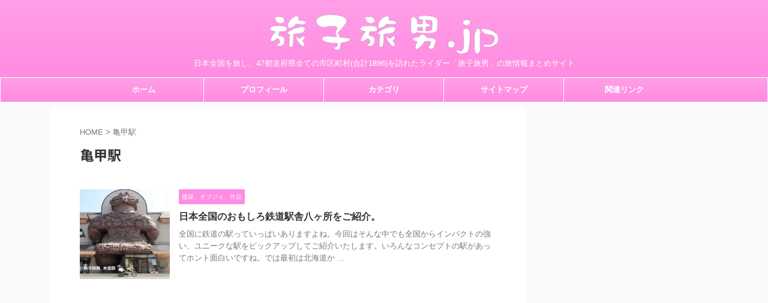

--- FILE ---
content_type: text/html; charset=UTF-8
request_url: https://tabikotabio.jp/tag/%E4%BA%80%E7%94%B2%E9%A7%85/
body_size: 13703
content:
<!DOCTYPE html>
<!--[if lt IE 7]>
<html class="ie6" lang="ja"> <![endif]-->
<!--[if IE 7]>
<html class="i7" lang="ja"> <![endif]-->
<!--[if IE 8]>
<html class="ie" lang="ja"> <![endif]-->
<!--[if gt IE 8]><!-->
<html lang="ja" class="s-navi-search-overlay ">
	<!--<![endif]-->
	<head prefix="og: http://ogp.me/ns# fb: http://ogp.me/ns/fb# article: http://ogp.me/ns/article#">
		
	<!-- Global site tag (gtag.js) - Google Analytics -->
	<script async src="https://www.googletagmanager.com/gtag/js?id=UA-174937353-1"></script>
	<script>
	  window.dataLayer = window.dataLayer || [];
	  function gtag(){dataLayer.push(arguments);}
	  gtag('js', new Date());

	  gtag('config', 'UA-174937353-1');
	</script>
			<meta charset="UTF-8" >
		<meta name="viewport" content="width=device-width,initial-scale=1.0,user-scalable=no,viewport-fit=cover">
		<meta name="format-detection" content="telephone=no" >
		<meta name="referrer" content="no-referrer-when-downgrade"/>

					<meta name="robots" content="noindex,follow">
		
		<link rel="alternate" type="application/rss+xml" title="旅子旅男.jp RSS Feed" href="https://tabikotabio.jp/feed/" />
		<link rel="pingback" href="https://tabikotabio.jp/xmlrpc.php" >
		<!--[if lt IE 9]>
		<script src="https://tabikotabio.jp/wp-content/themes/affinger/js/html5shiv.js"></script>
		<![endif]-->
				<meta name='robots' content='max-image-preview:large' />
<title>亀甲駅 - 旅子旅男.jp</title>
<link rel='dns-prefetch' href='//ajax.googleapis.com' />
<style id='wp-img-auto-sizes-contain-inline-css' type='text/css'>
img:is([sizes=auto i],[sizes^="auto," i]){contain-intrinsic-size:3000px 1500px}
/*# sourceURL=wp-img-auto-sizes-contain-inline-css */
</style>
<style id='wp-emoji-styles-inline-css' type='text/css'>

	img.wp-smiley, img.emoji {
		display: inline !important;
		border: none !important;
		box-shadow: none !important;
		height: 1em !important;
		width: 1em !important;
		margin: 0 0.07em !important;
		vertical-align: -0.1em !important;
		background: none !important;
		padding: 0 !important;
	}
/*# sourceURL=wp-emoji-styles-inline-css */
</style>
<style id='wp-block-library-inline-css' type='text/css'>
:root{--wp-block-synced-color:#7a00df;--wp-block-synced-color--rgb:122,0,223;--wp-bound-block-color:var(--wp-block-synced-color);--wp-editor-canvas-background:#ddd;--wp-admin-theme-color:#007cba;--wp-admin-theme-color--rgb:0,124,186;--wp-admin-theme-color-darker-10:#006ba1;--wp-admin-theme-color-darker-10--rgb:0,107,160.5;--wp-admin-theme-color-darker-20:#005a87;--wp-admin-theme-color-darker-20--rgb:0,90,135;--wp-admin-border-width-focus:2px}@media (min-resolution:192dpi){:root{--wp-admin-border-width-focus:1.5px}}.wp-element-button{cursor:pointer}:root .has-very-light-gray-background-color{background-color:#eee}:root .has-very-dark-gray-background-color{background-color:#313131}:root .has-very-light-gray-color{color:#eee}:root .has-very-dark-gray-color{color:#313131}:root .has-vivid-green-cyan-to-vivid-cyan-blue-gradient-background{background:linear-gradient(135deg,#00d084,#0693e3)}:root .has-purple-crush-gradient-background{background:linear-gradient(135deg,#34e2e4,#4721fb 50%,#ab1dfe)}:root .has-hazy-dawn-gradient-background{background:linear-gradient(135deg,#faaca8,#dad0ec)}:root .has-subdued-olive-gradient-background{background:linear-gradient(135deg,#fafae1,#67a671)}:root .has-atomic-cream-gradient-background{background:linear-gradient(135deg,#fdd79a,#004a59)}:root .has-nightshade-gradient-background{background:linear-gradient(135deg,#330968,#31cdcf)}:root .has-midnight-gradient-background{background:linear-gradient(135deg,#020381,#2874fc)}:root{--wp--preset--font-size--normal:16px;--wp--preset--font-size--huge:42px}.has-regular-font-size{font-size:1em}.has-larger-font-size{font-size:2.625em}.has-normal-font-size{font-size:var(--wp--preset--font-size--normal)}.has-huge-font-size{font-size:var(--wp--preset--font-size--huge)}.has-text-align-center{text-align:center}.has-text-align-left{text-align:left}.has-text-align-right{text-align:right}.has-fit-text{white-space:nowrap!important}#end-resizable-editor-section{display:none}.aligncenter{clear:both}.items-justified-left{justify-content:flex-start}.items-justified-center{justify-content:center}.items-justified-right{justify-content:flex-end}.items-justified-space-between{justify-content:space-between}.screen-reader-text{border:0;clip-path:inset(50%);height:1px;margin:-1px;overflow:hidden;padding:0;position:absolute;width:1px;word-wrap:normal!important}.screen-reader-text:focus{background-color:#ddd;clip-path:none;color:#444;display:block;font-size:1em;height:auto;left:5px;line-height:normal;padding:15px 23px 14px;text-decoration:none;top:5px;width:auto;z-index:100000}html :where(.has-border-color){border-style:solid}html :where([style*=border-top-color]){border-top-style:solid}html :where([style*=border-right-color]){border-right-style:solid}html :where([style*=border-bottom-color]){border-bottom-style:solid}html :where([style*=border-left-color]){border-left-style:solid}html :where([style*=border-width]){border-style:solid}html :where([style*=border-top-width]){border-top-style:solid}html :where([style*=border-right-width]){border-right-style:solid}html :where([style*=border-bottom-width]){border-bottom-style:solid}html :where([style*=border-left-width]){border-left-style:solid}html :where(img[class*=wp-image-]){height:auto;max-width:100%}:where(figure){margin:0 0 1em}html :where(.is-position-sticky){--wp-admin--admin-bar--position-offset:var(--wp-admin--admin-bar--height,0px)}@media screen and (max-width:600px){html :where(.is-position-sticky){--wp-admin--admin-bar--position-offset:0px}}

/*# sourceURL=wp-block-library-inline-css */
</style><style id='global-styles-inline-css' type='text/css'>
:root{--wp--preset--aspect-ratio--square: 1;--wp--preset--aspect-ratio--4-3: 4/3;--wp--preset--aspect-ratio--3-4: 3/4;--wp--preset--aspect-ratio--3-2: 3/2;--wp--preset--aspect-ratio--2-3: 2/3;--wp--preset--aspect-ratio--16-9: 16/9;--wp--preset--aspect-ratio--9-16: 9/16;--wp--preset--color--black: #000000;--wp--preset--color--cyan-bluish-gray: #abb8c3;--wp--preset--color--white: #ffffff;--wp--preset--color--pale-pink: #f78da7;--wp--preset--color--vivid-red: #cf2e2e;--wp--preset--color--luminous-vivid-orange: #ff6900;--wp--preset--color--luminous-vivid-amber: #fcb900;--wp--preset--color--light-green-cyan: #eefaff;--wp--preset--color--vivid-green-cyan: #00d084;--wp--preset--color--pale-cyan-blue: #8ed1fc;--wp--preset--color--vivid-cyan-blue: #0693e3;--wp--preset--color--vivid-purple: #9b51e0;--wp--preset--color--soft-red: #e92f3d;--wp--preset--color--light-grayish-red: #fdf0f2;--wp--preset--color--vivid-yellow: #ffc107;--wp--preset--color--very-pale-yellow: #fffde7;--wp--preset--color--very-light-gray: #fafafa;--wp--preset--color--very-dark-gray: #313131;--wp--preset--color--original-color-a: #43a047;--wp--preset--color--original-color-b: #795548;--wp--preset--color--original-color-c: #ec407a;--wp--preset--color--original-color-d: #9e9d24;--wp--preset--gradient--vivid-cyan-blue-to-vivid-purple: linear-gradient(135deg,rgb(6,147,227) 0%,rgb(155,81,224) 100%);--wp--preset--gradient--light-green-cyan-to-vivid-green-cyan: linear-gradient(135deg,rgb(122,220,180) 0%,rgb(0,208,130) 100%);--wp--preset--gradient--luminous-vivid-amber-to-luminous-vivid-orange: linear-gradient(135deg,rgb(252,185,0) 0%,rgb(255,105,0) 100%);--wp--preset--gradient--luminous-vivid-orange-to-vivid-red: linear-gradient(135deg,rgb(255,105,0) 0%,rgb(207,46,46) 100%);--wp--preset--gradient--very-light-gray-to-cyan-bluish-gray: linear-gradient(135deg,rgb(238,238,238) 0%,rgb(169,184,195) 100%);--wp--preset--gradient--cool-to-warm-spectrum: linear-gradient(135deg,rgb(74,234,220) 0%,rgb(151,120,209) 20%,rgb(207,42,186) 40%,rgb(238,44,130) 60%,rgb(251,105,98) 80%,rgb(254,248,76) 100%);--wp--preset--gradient--blush-light-purple: linear-gradient(135deg,rgb(255,206,236) 0%,rgb(152,150,240) 100%);--wp--preset--gradient--blush-bordeaux: linear-gradient(135deg,rgb(254,205,165) 0%,rgb(254,45,45) 50%,rgb(107,0,62) 100%);--wp--preset--gradient--luminous-dusk: linear-gradient(135deg,rgb(255,203,112) 0%,rgb(199,81,192) 50%,rgb(65,88,208) 100%);--wp--preset--gradient--pale-ocean: linear-gradient(135deg,rgb(255,245,203) 0%,rgb(182,227,212) 50%,rgb(51,167,181) 100%);--wp--preset--gradient--electric-grass: linear-gradient(135deg,rgb(202,248,128) 0%,rgb(113,206,126) 100%);--wp--preset--gradient--midnight: linear-gradient(135deg,rgb(2,3,129) 0%,rgb(40,116,252) 100%);--wp--preset--font-size--small: .8em;--wp--preset--font-size--medium: 20px;--wp--preset--font-size--large: 1.5em;--wp--preset--font-size--x-large: 42px;--wp--preset--font-size--st-regular: 1em;--wp--preset--font-size--huge: 3em;--wp--preset--spacing--20: 0.44rem;--wp--preset--spacing--30: 0.67rem;--wp--preset--spacing--40: 1rem;--wp--preset--spacing--50: 1.5rem;--wp--preset--spacing--60: 2.25rem;--wp--preset--spacing--70: 3.38rem;--wp--preset--spacing--80: 5.06rem;--wp--preset--shadow--natural: 6px 6px 9px rgba(0, 0, 0, 0.2);--wp--preset--shadow--deep: 12px 12px 50px rgba(0, 0, 0, 0.4);--wp--preset--shadow--sharp: 6px 6px 0px rgba(0, 0, 0, 0.2);--wp--preset--shadow--outlined: 6px 6px 0px -3px rgb(255, 255, 255), 6px 6px rgb(0, 0, 0);--wp--preset--shadow--crisp: 6px 6px 0px rgb(0, 0, 0);}:where(.is-layout-flex){gap: 0.5em;}:where(.is-layout-grid){gap: 0.5em;}body .is-layout-flex{display: flex;}.is-layout-flex{flex-wrap: wrap;align-items: center;}.is-layout-flex > :is(*, div){margin: 0;}body .is-layout-grid{display: grid;}.is-layout-grid > :is(*, div){margin: 0;}:where(.wp-block-columns.is-layout-flex){gap: 2em;}:where(.wp-block-columns.is-layout-grid){gap: 2em;}:where(.wp-block-post-template.is-layout-flex){gap: 1.25em;}:where(.wp-block-post-template.is-layout-grid){gap: 1.25em;}.has-black-color{color: var(--wp--preset--color--black) !important;}.has-cyan-bluish-gray-color{color: var(--wp--preset--color--cyan-bluish-gray) !important;}.has-white-color{color: var(--wp--preset--color--white) !important;}.has-pale-pink-color{color: var(--wp--preset--color--pale-pink) !important;}.has-vivid-red-color{color: var(--wp--preset--color--vivid-red) !important;}.has-luminous-vivid-orange-color{color: var(--wp--preset--color--luminous-vivid-orange) !important;}.has-luminous-vivid-amber-color{color: var(--wp--preset--color--luminous-vivid-amber) !important;}.has-light-green-cyan-color{color: var(--wp--preset--color--light-green-cyan) !important;}.has-vivid-green-cyan-color{color: var(--wp--preset--color--vivid-green-cyan) !important;}.has-pale-cyan-blue-color{color: var(--wp--preset--color--pale-cyan-blue) !important;}.has-vivid-cyan-blue-color{color: var(--wp--preset--color--vivid-cyan-blue) !important;}.has-vivid-purple-color{color: var(--wp--preset--color--vivid-purple) !important;}.has-black-background-color{background-color: var(--wp--preset--color--black) !important;}.has-cyan-bluish-gray-background-color{background-color: var(--wp--preset--color--cyan-bluish-gray) !important;}.has-white-background-color{background-color: var(--wp--preset--color--white) !important;}.has-pale-pink-background-color{background-color: var(--wp--preset--color--pale-pink) !important;}.has-vivid-red-background-color{background-color: var(--wp--preset--color--vivid-red) !important;}.has-luminous-vivid-orange-background-color{background-color: var(--wp--preset--color--luminous-vivid-orange) !important;}.has-luminous-vivid-amber-background-color{background-color: var(--wp--preset--color--luminous-vivid-amber) !important;}.has-light-green-cyan-background-color{background-color: var(--wp--preset--color--light-green-cyan) !important;}.has-vivid-green-cyan-background-color{background-color: var(--wp--preset--color--vivid-green-cyan) !important;}.has-pale-cyan-blue-background-color{background-color: var(--wp--preset--color--pale-cyan-blue) !important;}.has-vivid-cyan-blue-background-color{background-color: var(--wp--preset--color--vivid-cyan-blue) !important;}.has-vivid-purple-background-color{background-color: var(--wp--preset--color--vivid-purple) !important;}.has-black-border-color{border-color: var(--wp--preset--color--black) !important;}.has-cyan-bluish-gray-border-color{border-color: var(--wp--preset--color--cyan-bluish-gray) !important;}.has-white-border-color{border-color: var(--wp--preset--color--white) !important;}.has-pale-pink-border-color{border-color: var(--wp--preset--color--pale-pink) !important;}.has-vivid-red-border-color{border-color: var(--wp--preset--color--vivid-red) !important;}.has-luminous-vivid-orange-border-color{border-color: var(--wp--preset--color--luminous-vivid-orange) !important;}.has-luminous-vivid-amber-border-color{border-color: var(--wp--preset--color--luminous-vivid-amber) !important;}.has-light-green-cyan-border-color{border-color: var(--wp--preset--color--light-green-cyan) !important;}.has-vivid-green-cyan-border-color{border-color: var(--wp--preset--color--vivid-green-cyan) !important;}.has-pale-cyan-blue-border-color{border-color: var(--wp--preset--color--pale-cyan-blue) !important;}.has-vivid-cyan-blue-border-color{border-color: var(--wp--preset--color--vivid-cyan-blue) !important;}.has-vivid-purple-border-color{border-color: var(--wp--preset--color--vivid-purple) !important;}.has-vivid-cyan-blue-to-vivid-purple-gradient-background{background: var(--wp--preset--gradient--vivid-cyan-blue-to-vivid-purple) !important;}.has-light-green-cyan-to-vivid-green-cyan-gradient-background{background: var(--wp--preset--gradient--light-green-cyan-to-vivid-green-cyan) !important;}.has-luminous-vivid-amber-to-luminous-vivid-orange-gradient-background{background: var(--wp--preset--gradient--luminous-vivid-amber-to-luminous-vivid-orange) !important;}.has-luminous-vivid-orange-to-vivid-red-gradient-background{background: var(--wp--preset--gradient--luminous-vivid-orange-to-vivid-red) !important;}.has-very-light-gray-to-cyan-bluish-gray-gradient-background{background: var(--wp--preset--gradient--very-light-gray-to-cyan-bluish-gray) !important;}.has-cool-to-warm-spectrum-gradient-background{background: var(--wp--preset--gradient--cool-to-warm-spectrum) !important;}.has-blush-light-purple-gradient-background{background: var(--wp--preset--gradient--blush-light-purple) !important;}.has-blush-bordeaux-gradient-background{background: var(--wp--preset--gradient--blush-bordeaux) !important;}.has-luminous-dusk-gradient-background{background: var(--wp--preset--gradient--luminous-dusk) !important;}.has-pale-ocean-gradient-background{background: var(--wp--preset--gradient--pale-ocean) !important;}.has-electric-grass-gradient-background{background: var(--wp--preset--gradient--electric-grass) !important;}.has-midnight-gradient-background{background: var(--wp--preset--gradient--midnight) !important;}.has-small-font-size{font-size: var(--wp--preset--font-size--small) !important;}.has-medium-font-size{font-size: var(--wp--preset--font-size--medium) !important;}.has-large-font-size{font-size: var(--wp--preset--font-size--large) !important;}.has-x-large-font-size{font-size: var(--wp--preset--font-size--x-large) !important;}
/*# sourceURL=global-styles-inline-css */
</style>

<style id='classic-theme-styles-inline-css' type='text/css'>
/*! This file is auto-generated */
.wp-block-button__link{color:#fff;background-color:#32373c;border-radius:9999px;box-shadow:none;text-decoration:none;padding:calc(.667em + 2px) calc(1.333em + 2px);font-size:1.125em}.wp-block-file__button{background:#32373c;color:#fff;text-decoration:none}
/*# sourceURL=/wp-includes/css/classic-themes.min.css */
</style>
<link rel='stylesheet' id='ez-toc-css' href='https://tabikotabio.jp/wp-content/plugins/easy-table-of-contents/assets/css/screen.min.css?ver=2.0.80' type='text/css' media='all' />
<style id='ez-toc-inline-css' type='text/css'>
div#ez-toc-container .ez-toc-title {font-size: 120%;}div#ez-toc-container .ez-toc-title {font-weight: 500;}div#ez-toc-container ul li , div#ez-toc-container ul li a {font-size: 100%;}div#ez-toc-container ul li , div#ez-toc-container ul li a {font-weight: 500;}div#ez-toc-container nav ul ul li {font-size: 90%;}div#ez-toc-container {background: #ffffff;border: 1px solid #dd5478;}div#ez-toc-container p.ez-toc-title , #ez-toc-container .ez_toc_custom_title_icon , #ez-toc-container .ez_toc_custom_toc_icon {color: #000000;}div#ez-toc-container ul.ez-toc-list a {color: #000000;}div#ez-toc-container ul.ez-toc-list a:hover {color: #707070;}div#ez-toc-container ul.ez-toc-list a:visited {color: #d1d1d1;}.ez-toc-counter nav ul li a::before {color: ;}.ez-toc-box-title {font-weight: bold; margin-bottom: 10px; text-align: center; text-transform: uppercase; letter-spacing: 1px; color: #666; padding-bottom: 5px;position:absolute;top:-4%;left:5%;background-color: inherit;transition: top 0.3s ease;}.ez-toc-box-title.toc-closed {top:-25%;}
.ez-toc-container-direction {direction: ltr;}.ez-toc-counter ul{counter-reset: item ;}.ez-toc-counter nav ul li a::before {content: counters(item, '.', decimal) '. ';display: inline-block;counter-increment: item;flex-grow: 0;flex-shrink: 0;margin-right: .2em; float: left; }.ez-toc-widget-direction {direction: ltr;}.ez-toc-widget-container ul{counter-reset: item ;}.ez-toc-widget-container nav ul li a::before {content: counters(item, '.', decimal) '. ';display: inline-block;counter-increment: item;flex-grow: 0;flex-shrink: 0;margin-right: .2em; float: left; }
/*# sourceURL=ez-toc-inline-css */
</style>
<link rel='stylesheet' id='normalize-css' href='https://tabikotabio.jp/wp-content/themes/affinger/css/normalize.css?ver=1.5.9' type='text/css' media='all' />
<link rel='stylesheet' id='st_svg-css' href='https://tabikotabio.jp/wp-content/themes/affinger/st_svg/style.css?ver=6.9' type='text/css' media='all' />
<link rel='stylesheet' id='slick-css' href='https://tabikotabio.jp/wp-content/themes/affinger/vendor/slick/slick.css?ver=1.8.0' type='text/css' media='all' />
<link rel='stylesheet' id='slick-theme-css' href='https://tabikotabio.jp/wp-content/themes/affinger/vendor/slick/slick-theme.css?ver=1.8.0' type='text/css' media='all' />
<link rel='stylesheet' id='fonts-googleapis-notosansjp-css' href='//fonts.googleapis.com/css?family=Noto+Sans+JP%3A400%2C700&#038;display=swap&#038;subset=japanese&#038;ver=6.9' type='text/css' media='all' />
<link rel='stylesheet' id='style-css' href='https://tabikotabio.jp/wp-content/themes/affinger/style.css?ver=6.9' type='text/css' media='all' />
<link rel='stylesheet' id='child-style-css' href='https://tabikotabio.jp/wp-content/themes/affinger-child/style.css?ver=6.9' type='text/css' media='all' />
<link rel='stylesheet' id='single-css' href='https://tabikotabio.jp/wp-content/themes/affinger/st-rankcss.php' type='text/css' media='all' />
<link rel='stylesheet' id='st-themecss-css' href='https://tabikotabio.jp/wp-content/themes/affinger/st-themecss-loader.php?ver=6.9' type='text/css' media='all' />
<script type="text/javascript" src="//ajax.googleapis.com/ajax/libs/jquery/1.11.3/jquery.min.js?ver=1.11.3" id="jquery-js"></script>
<link rel="https://api.w.org/" href="https://tabikotabio.jp/wp-json/" /><link rel="alternate" title="JSON" type="application/json" href="https://tabikotabio.jp/wp-json/wp/v2/tags/117" /><script data-ad-client="ca-pub-9779735204347541" async src="https://pagead2.googlesyndication.com/pagead/js/adsbygoogle.js"></script><link rel="icon" href="https://tabikotabio.jp/wp-content/uploads/2020/08/cropped-fruit_peach-32x32.png" sizes="32x32" />
<link rel="icon" href="https://tabikotabio.jp/wp-content/uploads/2020/08/cropped-fruit_peach-192x192.png" sizes="192x192" />
<link rel="apple-touch-icon" href="https://tabikotabio.jp/wp-content/uploads/2020/08/cropped-fruit_peach-180x180.png" />
<meta name="msapplication-TileImage" content="https://tabikotabio.jp/wp-content/uploads/2020/08/cropped-fruit_peach-270x270.png" />
		
<!-- OGP -->

<meta property="og:type" content="website">
<meta property="og:title" content="旅子旅男.jp">
<meta property="og:url" content="https://tabikotabio.jp">
<meta property="og:description" content="日本全国を旅し、47都道府県全ての市区町村(合計1896)を訪れたライダー「旅子旅男」の旅情報まとめサイト">
<meta property="og:site_name" content="旅子旅男.jp">
<meta property="og:image" content="https://tabikotabio.jp/wp-content/themes/affinger/images/no-img.png">


				<meta name="twitter:card" content="summary_large_image">
	
	<meta name="twitter:site" content="@TabikoTabio">
	<meta name="twitter:title" content="旅子旅男.jp">
	<meta name="twitter:description" content="日本全国を旅し、47都道府県全ての市区町村(合計1896)を訪れたライダー「旅子旅男」の旅情報まとめサイト">
	<meta name="twitter:image" content="https://tabikotabio.jp/wp-content/themes/affinger/images/no-img.png">
<!-- /OGP -->
		


<script>
	(function (window, document, $, undefined) {
		'use strict';

		var SlideBox = (function () {
			/**
			 * @param $element
			 *
			 * @constructor
			 */
			function SlideBox($element) {
				this._$element = $element;
			}

			SlideBox.prototype.$content = function () {
				return this._$element.find('[data-st-slidebox-content]');
			};

			SlideBox.prototype.$toggle = function () {
				return this._$element.find('[data-st-slidebox-toggle]');
			};

			SlideBox.prototype.$icon = function () {
				return this._$element.find('[data-st-slidebox-icon]');
			};

			SlideBox.prototype.$text = function () {
				return this._$element.find('[data-st-slidebox-text]');
			};

			SlideBox.prototype.is_expanded = function () {
				return !!(this._$element.filter('[data-st-slidebox-expanded="true"]').length);
			};

			SlideBox.prototype.expand = function () {
				var self = this;

				this.$content().slideDown()
					.promise()
					.then(function () {
						var $icon = self.$icon();
						var $text = self.$text();

						$icon.removeClass($icon.attr('data-st-slidebox-icon-collapsed'))
							.addClass($icon.attr('data-st-slidebox-icon-expanded'))

						$text.text($text.attr('data-st-slidebox-text-expanded'))

						self._$element.removeClass('is-collapsed')
							.addClass('is-expanded');

						self._$element.attr('data-st-slidebox-expanded', 'true');
					});
			};

			SlideBox.prototype.collapse = function () {
				var self = this;

				this.$content().slideUp()
					.promise()
					.then(function () {
						var $icon = self.$icon();
						var $text = self.$text();

						$icon.removeClass($icon.attr('data-st-slidebox-icon-expanded'))
							.addClass($icon.attr('data-st-slidebox-icon-collapsed'))

						$text.text($text.attr('data-st-slidebox-text-collapsed'))

						self._$element.removeClass('is-expanded')
							.addClass('is-collapsed');

						self._$element.attr('data-st-slidebox-expanded', 'false');
					});
			};

			SlideBox.prototype.toggle = function () {
				if (this.is_expanded()) {
					this.collapse();
				} else {
					this.expand();
				}
			};

			SlideBox.prototype.add_event_listeners = function () {
				var self = this;

				this.$toggle().on('click', function (event) {
					self.toggle();
				});
			};

			SlideBox.prototype.initialize = function () {
				this.add_event_listeners();
			};

			return SlideBox;
		}());

		function on_ready() {
			var slideBoxes = [];

			$('[data-st-slidebox]').each(function () {
				var $element = $(this);
				var slideBox = new SlideBox($element);

				slideBoxes.push(slideBox);

				slideBox.initialize();
			});

			return slideBoxes;
		}

		$(on_ready);
	}(window, window.document, jQuery));
</script>

	<script>
		(function (window, document, $, undefined) {
			'use strict';

			$(function(){
			$('.post h2:not([class^="is-style-st-heading-custom-"]):not([class*=" is-style-st-heading-custom-"]):not(.st-css-no2) , .h2modoki').wrapInner('<span class="st-dash-design"></span>');
			})
		}(window, window.document, jQuery));
	</script>
<script>
	(function (window, document, $, undefined) {
		'use strict';

		$(function(){
		  $('#st-tab-menu li').on('click', function(){
			if($(this).not('active')){
			  $(this).addClass('active').siblings('li').removeClass('active');
			  var index = $('#st-tab-menu li').index(this);
			  $('#st-tab-menu + #st-tab-box div').eq(index).addClass('active').siblings('div').removeClass('active');
			}
		  });
		});
	}(window, window.document, jQuery));
</script>

<script>
	(function (window, document, $, undefined) {
		'use strict';

		$(function(){
			/* 第一階層のみの目次にクラスを挿入 */
			$("#toc_container:not(:has(ul ul))").addClass("only-toc");
			/* アコーディオンメニュー内のカテゴリにクラス追加 */
			$(".st-ac-box ul:has(.cat-item)").each(function(){
				$(this).addClass("st-ac-cat");
			});
		});
	}(window, window.document, jQuery));
</script>

<script>
	(function (window, document, $, undefined) {
		'use strict';

		$(function(){
									$('.st-star').parent('.rankh4').css('padding-bottom','5px'); // スターがある場合のランキング見出し調整
		});
	}(window, window.document, jQuery));
</script>



	<script>
		(function (window, document, $, undefined) {
			'use strict';

			$(function() {
				$('.is-style-st-paragraph-kaiwa').wrapInner('<span class="st-paragraph-kaiwa-text">');
			});
		}(window, window.document, jQuery));
	</script>


<script>
	/* Gutenbergスタイルを調整 */
	(function (window, document, $, undefined) {
		'use strict';

		$(function() {
			$( '[class^="is-style-st-paragraph-"],[class*=" is-style-st-paragraph-"]' ).wrapInner( '<span class="st-noflex"></span>' );
		});
	}(window, window.document, jQuery));
</script>


			</head>
	<body class="archive tag tag-117 wp-theme-affinger wp-child-theme-affinger-child not-front-page" >
				<div id="st-ami">
				<div id="wrapper" class="">
				<div id="wrapper-in">

					

<header id="st-headwide">
	<div id="header-full">
		<div id="headbox-bg">
			<div id="headbox">

					<nav id="s-navi" class="pcnone" data-st-nav data-st-nav-type="normal">
		<dl class="acordion is-active" data-st-nav-primary>
			<dt class="trigger">
				<p class="acordion_button"><span class="op op-menu"><i class="st-fa st-svg-menu"></i></span></p>

				
									<div id="st-mobile-logo"></div>
				
				<!-- 追加メニュー -->
				
				<!-- 追加メニュー2 -->
				
			</dt>

			<dd class="acordion_tree">
				<div class="acordion_tree_content">

					

												<div class="menu-%e3%83%98%e3%83%83%e3%83%80%e3%83%bc%e3%83%a1%e3%83%8b%e3%83%a5%e3%83%bc-container"><ul id="menu-%e3%83%98%e3%83%83%e3%83%80%e3%83%bc%e3%83%a1%e3%83%8b%e3%83%a5%e3%83%bc" class="menu"><li id="menu-item-82" class="menu-item menu-item-type-custom menu-item-object-custom menu-item-home menu-item-82"><a href="https://tabikotabio.jp/"><span class="menu-item-label">ホーム</span></a></li>
<li id="menu-item-43" class="menu-item menu-item-type-post_type menu-item-object-page menu-item-43"><a href="https://tabikotabio.jp/profile/"><span class="menu-item-label">プロフィール</span></a></li>
<li id="menu-item-41" class="menu-item menu-item-type-post_type menu-item-object-page menu-item-has-children menu-item-41"><a href="https://tabikotabio.jp/category/"><span class="menu-item-label">カテゴリ</span></a>
<ul class="sub-menu">
	<li id="menu-item-1505" class="menu-item menu-item-type-taxonomy menu-item-object-category menu-item-1505"><a href="https://tabikotabio.jp/category/ooita-transfer/"><span class="menu-item-label">大分に移住しました。</span></a></li>
	<li id="menu-item-69" class="menu-item menu-item-type-taxonomy menu-item-object-category menu-item-69"><a href="https://tabikotabio.jp/category/movie/"><span class="menu-item-label">Youtube動画（モトブログ）</span></a></li>
	<li id="menu-item-67" class="menu-item menu-item-type-taxonomy menu-item-object-category menu-item-67"><a href="https://tabikotabio.jp/category/advice/"><span class="menu-item-label">バイクツーリング・ノウハウ</span></a></li>
	<li id="menu-item-80" class="menu-item menu-item-type-taxonomy menu-item-object-category menu-item-80"><a href="https://tabikotabio.jp/category/remote_island/"><span class="menu-item-label">離島巡り</span></a></li>
	<li id="menu-item-76" class="menu-item menu-item-type-taxonomy menu-item-object-category menu-item-76"><a href="https://tabikotabio.jp/category/hot_spring/"><span class="menu-item-label">温泉巡り</span></a></li>
	<li id="menu-item-68" class="menu-item menu-item-type-taxonomy menu-item-object-category menu-item-68"><a href="https://tabikotabio.jp/category/gourmet/"><span class="menu-item-label">旅のグルメ</span></a></li>
	<li id="menu-item-65" class="menu-item menu-item-type-taxonomy menu-item-object-category menu-item-65"><a href="https://tabikotabio.jp/category/trivia/"><span class="menu-item-label">旅の雑学</span></a></li>
	<li id="menu-item-77" class="menu-item menu-item-type-taxonomy menu-item-object-category menu-item-77"><a href="https://tabikotabio.jp/category/temple/"><span class="menu-item-label">神社・仏閣</span></a></li>
	<li id="menu-item-73" class="menu-item menu-item-type-taxonomy menu-item-object-category menu-item-73"><a href="https://tabikotabio.jp/category/study/"><span class="menu-item-label">博物館・記念館・スポット</span></a></li>
	<li id="menu-item-66" class="menu-item menu-item-type-taxonomy menu-item-object-category menu-item-66"><a href="https://tabikotabio.jp/category/vehicle/"><span class="menu-item-label">クルマ・飛行機・フェリー</span></a></li>
	<li id="menu-item-64" class="menu-item menu-item-type-taxonomy menu-item-object-category menu-item-64"><a href="https://tabikotabio.jp/category/creation/"><span class="menu-item-label">建築、オブジェ、作品</span></a></li>
</ul>
</li>
<li id="menu-item-44" class="menu-item menu-item-type-post_type menu-item-object-page menu-item-44"><a href="https://tabikotabio.jp/sitemap/"><span class="menu-item-label">サイトマップ</span></a></li>
<li id="menu-item-42" class="menu-item menu-item-type-post_type menu-item-object-page menu-item-42"><a href="https://tabikotabio.jp/relatedlink/"><span class="menu-item-label">関連リンク</span></a></li>
</ul></div>						<div class="clear"></div>

											<div class="st-ac-box st-ac-box-bottom">
							<div id="authorst_widget-4" class="st-widgets-box ac-widgets-bottom widget_authorst_widget"><div class="st-author-box st-author-master">

<div class="st-author-profile">
			<div class="st-author-profile-header-card"><img class="st-profile-header" src="https://tabikotabio.jp/wp-content/uploads/2020/08/nihonchizu_area.png" width="800" height="800" alt="旅子旅男.jp"></div>
		<div class="st-author-profile-avatar">
					<img alt='' src='https://secure.gravatar.com/avatar/e66ebc4a227b27b411804866d6fd39c6e909b57841c911e5c164a490153c7b42?s=150&#038;d=mm&#038;r=g' srcset='https://secure.gravatar.com/avatar/e66ebc4a227b27b411804866d6fd39c6e909b57841c911e5c164a490153c7b42?s=300&#038;d=mm&#038;r=g 2x' class='avatar avatar-150 photo' height='150' width='150' decoding='async'/>			</div>

	<div class="post st-author-profile-content">
		<p class="st-author-nickname">旅子旅男</p>
		<p class="st-author-description">一眼より肉眼。気になる所があれば常に自分の目で見て感じたい性分の「肉眼派」。日本全国の放浪旅が趣味。2021年ついにドコモ市区町村地図塗りゲームで47都道府県の全1896市区町村を完全に制覇。1000万ユーザーの頂点に。</p>
		<div class="sns">
			<ul class="profile-sns clearfix">

				
				
				
				
				
				
				
				
			</ul>
		</div>
			</div>
</div>
</div></div>						</div>
					
				</div>
			</dd>

					</dl>

					</nav>

									<div id="header-l">
						
						<div id="st-text-logo">
							
    
		
			<!-- ロゴ又はブログ名 -->
			
									<p class="sitename sitenametop"><a href="https://tabikotabio.jp/">
													<img src="https://tabikotabio.jp/wp-content/uploads/2022/08/tabikotabio_shirokuro-e1660623820525.png" width="400" height="73" alt="旅子旅男.jp">               								</a></p>
				
			       		<!-- ロゴ又はブログ名ここまで -->

       		<!-- キャプション -->
			<p class="descr">
				日本全国を旅し、47都道府県全ての市区町村(合計1896)を訪れたライダー「旅子旅男」の旅情報まとめサイト			</p>
		
	
						</div>
					</div><!-- /#header-l -->
				
				<div id="header-r" class="smanone">
					
				</div><!-- /#header-r -->

			</div><!-- /#headbox -->
		</div><!-- /#headbox-bg clearfix -->

		
		
		
		
			

			<div id="gazou-wide">
					<div id="st-menubox">
			<div id="st-menuwide">
				<nav class="smanone clearfix"><ul id="menu-%e3%83%98%e3%83%83%e3%83%80%e3%83%bc%e3%83%a1%e3%83%8b%e3%83%a5%e3%83%bc-1" class="menu"><li class="menu-item menu-item-type-custom menu-item-object-custom menu-item-home menu-item-82"><a href="https://tabikotabio.jp/">ホーム</a></li>
<li class="menu-item menu-item-type-post_type menu-item-object-page menu-item-43"><a href="https://tabikotabio.jp/profile/">プロフィール</a></li>
<li class="menu-item menu-item-type-post_type menu-item-object-page menu-item-has-children menu-item-41"><a href="https://tabikotabio.jp/category/">カテゴリ</a>
<ul class="sub-menu">
	<li class="menu-item menu-item-type-taxonomy menu-item-object-category menu-item-1505"><a href="https://tabikotabio.jp/category/ooita-transfer/">大分に移住しました。</a></li>
	<li class="menu-item menu-item-type-taxonomy menu-item-object-category menu-item-69"><a href="https://tabikotabio.jp/category/movie/">Youtube動画（モトブログ）</a></li>
	<li class="menu-item menu-item-type-taxonomy menu-item-object-category menu-item-67"><a href="https://tabikotabio.jp/category/advice/">バイクツーリング・ノウハウ</a></li>
	<li class="menu-item menu-item-type-taxonomy menu-item-object-category menu-item-80"><a href="https://tabikotabio.jp/category/remote_island/">離島巡り</a></li>
	<li class="menu-item menu-item-type-taxonomy menu-item-object-category menu-item-76"><a href="https://tabikotabio.jp/category/hot_spring/">温泉巡り</a></li>
	<li class="menu-item menu-item-type-taxonomy menu-item-object-category menu-item-68"><a href="https://tabikotabio.jp/category/gourmet/">旅のグルメ</a></li>
	<li class="menu-item menu-item-type-taxonomy menu-item-object-category menu-item-65"><a href="https://tabikotabio.jp/category/trivia/">旅の雑学</a></li>
	<li class="menu-item menu-item-type-taxonomy menu-item-object-category menu-item-77"><a href="https://tabikotabio.jp/category/temple/">神社・仏閣</a></li>
	<li class="menu-item menu-item-type-taxonomy menu-item-object-category menu-item-73"><a href="https://tabikotabio.jp/category/study/">博物館・記念館・スポット</a></li>
	<li class="menu-item menu-item-type-taxonomy menu-item-object-category menu-item-66"><a href="https://tabikotabio.jp/category/vehicle/">クルマ・飛行機・フェリー</a></li>
	<li class="menu-item menu-item-type-taxonomy menu-item-object-category menu-item-64"><a href="https://tabikotabio.jp/category/creation/">建築、オブジェ、作品</a></li>
</ul>
</li>
<li class="menu-item menu-item-type-post_type menu-item-object-page menu-item-44"><a href="https://tabikotabio.jp/sitemap/">サイトマップ</a></li>
<li class="menu-item menu-item-type-post_type menu-item-object-page menu-item-42"><a href="https://tabikotabio.jp/relatedlink/">関連リンク</a></li>
</ul></nav>			</div>
		</div>
										<div id="st-headerbox">
						<div id="st-header">
						</div>
					</div>
									</div>
		
	</div><!-- #header-full -->

	





</header>

					<div id="content-w">

						
						

<div id="content" class="clearfix">
	<div id="contentInner">
		<main >
			<article>
				<!--ぱんくず -->
									<div id="breadcrumb">
					<ol>
						<li><a href="https://tabikotabio.jp"><span>HOME</span></a> > </li>
						<li>亀甲駅</li>
					</ol>
					</div>
								<!--/ ぱんくず -->
				<!--ループ開始-->
				<div class="post">
					<h1 class="entry-title">
													亀甲駅											</h1>
				</div><!-- /post -->
				<aside>
					<div class="kanren ">
			
		<dl class="clearfix">
			<dt><a href="https://tabikotabio.jp/station/">
											<img width="150" height="150" src="https://tabikotabio.jp/wp-content/uploads/2020/08/station_icatch-150x150.jpg" class="attachment-st_thumb150 size-st_thumb150 wp-post-image" alt="" decoding="async" srcset="https://tabikotabio.jp/wp-content/uploads/2020/08/station_icatch-150x150.jpg 150w, https://tabikotabio.jp/wp-content/uploads/2020/08/station_icatch-100x100.jpg 100w" sizes="(max-width: 150px) 100vw, 150px" />									</a></dt>
			<dd>
				
	
	<p class="st-catgroup itiran-category">
		<a href="https://tabikotabio.jp/category/creation/" title="View all posts in 建築、オブジェ、作品" rel="category tag"><span class="catname st-catid11">建築、オブジェ、作品</span></a>	</p>
				<h3><a href="https://tabikotabio.jp/station/">
						日本全国のおもしろ鉄道駅舎八ヶ所をご紹介。					</a></h3>

					
					<div class="st-excerpt smanone">
		<p>全国に鉄道の駅っていっぱいありますよね。今回はそんな中でも全国からインパクトの強い、ユニークな駅をピックアップしてご紹介いたします。いろんなコンセプトの駅があってホント面白いですね。では最初は北海道か ... </p>
	</div>

				
			</dd>
		</dl>
	</div>
						<div class="st-pagelink">
		<div class="st-pagelink-in">
				</div>
	</div>
				</aside>
			</article>
		</main>
	</div>
	<!-- /#contentInner -->
	<div id="side">
	<aside>

					<div class="side-topad">
				
		<div id="st_custom_html_widget-9" class="widget_text side-widgets widget_st_custom_html_widget">
		
		<div class="textwidget custom-html-widget">
			<script async src="https://pagead2.googlesyndication.com/pagead/js/adsbygoogle.js"></script>
<!-- アドセンス広告サイドバー -->
<ins class="adsbygoogle"
     style="display:block"
     data-ad-client="ca-pub-9779735204347541"
     data-ad-slot="4214529917"
     data-ad-format="auto"
     data-full-width-responsive="true"></ins>
<script>
     (adsbygoogle = window.adsbygoogle || []).push({});
</script>		</div>

		</div>
		<div id="search-2" class="side-widgets widget_search"><p class="st-widgets-title"><span>↓サイト内を検索</span></p><div id="search" class="search-custom-d">
	<form method="get" id="searchform" action="https://tabikotabio.jp/">
		<label class="hidden" for="s">
					</label>
		<input type="text" placeholder="" value="" name="s" id="s" />
		<input type="submit" value="&#xf002;" class="st-fa" id="searchsubmit" />
	</form>
</div>
<!-- /stinger -->
</div><div id="authorst_widget-3" class="side-widgets widget_authorst_widget"><div class="st-author-box st-author-master">

<div class="st-author-profile">
			<div class="st-author-profile-header-card"><img class="st-profile-header" src="https://tabikotabio.jp/wp-content/uploads/2020/08/nihonchizu_area.png" width="800" height="800" alt="旅子旅男.jp"></div>
		<div class="st-author-profile-avatar">
					<img alt='' src='https://secure.gravatar.com/avatar/e66ebc4a227b27b411804866d6fd39c6e909b57841c911e5c164a490153c7b42?s=150&#038;d=mm&#038;r=g' srcset='https://secure.gravatar.com/avatar/e66ebc4a227b27b411804866d6fd39c6e909b57841c911e5c164a490153c7b42?s=300&#038;d=mm&#038;r=g 2x' class='avatar avatar-150 photo' height='150' width='150' decoding='async'/>			</div>

	<div class="post st-author-profile-content">
		<p class="st-author-nickname">旅子旅男</p>
		<p class="st-author-description">一眼より肉眼。気になる所があれば常に自分の目で見て感じたい性分の「肉眼派」。日本全国の放浪旅が趣味。2021年ついにドコモ市区町村地図塗りゲームで47都道府県の全1896市区町村を完全に制覇。1000万ユーザーの頂点に。</p>
		<div class="sns">
			<ul class="profile-sns clearfix">

				
				
				
				
				
				
				
				
			</ul>
		</div>
			</div>
</div>
</div></div><div id="custom_html-4" class="widget_text side-widgets widget_custom_html"><p class="st-widgets-title"><span>Twitter</span></p><div class="textwidget custom-html-widget"><a class="twitter-timeline" data-height="400" href="https://twitter.com/TabikoTabio?ref_src=twsrc%5Etfw">Tweets by TabikoTabio</a> <script async src="https://platform.twitter.com/widgets.js" charset="utf-8"></script></div></div>			</div>
		
					<div class="kanren ">
							
			<dl class="clearfix">
				<dt><a href="https://tabikotabio.jp/ramen-west/">
													<img width="150" height="150" src="https://tabikotabio.jp/wp-content/uploads/2022/09/41_佐賀_いちげん_とんこつラーメン-2-1-150x150.jpg" class="attachment-st_thumb150 size-st_thumb150 wp-post-image" alt="" decoding="async" srcset="https://tabikotabio.jp/wp-content/uploads/2022/09/41_佐賀_いちげん_とんこつラーメン-2-1-150x150.jpg 150w, https://tabikotabio.jp/wp-content/uploads/2022/09/41_佐賀_いちげん_とんこつラーメン-2-1-100x100.jpg 100w" sizes="(max-width: 150px) 100vw, 150px" />											</a></dt>
				<dd>
					
	
	<p class="st-catgroup itiran-category">
		<a href="https://tabikotabio.jp/category/gourmet/" title="View all posts in 旅のグルメ" rel="category tag"><span class="catname st-catid8">旅のグルメ</span></a>	</p>
					<h5 class="kanren-t"><a href="https://tabikotabio.jp/ramen-west/">日本全国のもう一度食べに行きたい絶品ご当地ラーメン　（西日本編）</a></h5>
										
					
				</dd>
			</dl>
					
			<dl class="clearfix">
				<dt><a href="https://tabikotabio.jp/ramen-east/">
													<img width="150" height="150" src="https://tabikotabio.jp/wp-content/uploads/2022/08/09_栃木_佐野ラーメン_麺屋ようすけ-2-150x150.jpg" class="attachment-st_thumb150 size-st_thumb150 wp-post-image" alt="" decoding="async" srcset="https://tabikotabio.jp/wp-content/uploads/2022/08/09_栃木_佐野ラーメン_麺屋ようすけ-2-150x150.jpg 150w, https://tabikotabio.jp/wp-content/uploads/2022/08/09_栃木_佐野ラーメン_麺屋ようすけ-2-100x100.jpg 100w" sizes="(max-width: 150px) 100vw, 150px" />											</a></dt>
				<dd>
					
	
	<p class="st-catgroup itiran-category">
		<a href="https://tabikotabio.jp/category/gourmet/" title="View all posts in 旅のグルメ" rel="category tag"><span class="catname st-catid8">旅のグルメ</span></a>	</p>
					<h5 class="kanren-t"><a href="https://tabikotabio.jp/ramen-east/">日本全国のもう一度食べに行きたい絶品ご当地ラーメン　（東日本編）</a></h5>
										
					
				</dd>
			</dl>
					
			<dl class="clearfix">
				<dt><a href="https://tabikotabio.jp/ooita-surprise/">
													<img width="150" height="150" src="https://tabikotabio.jp/wp-content/uploads/2022/08/20210509_123615-150x150.jpg" class="attachment-st_thumb150 size-st_thumb150 wp-post-image" alt="" decoding="async" srcset="https://tabikotabio.jp/wp-content/uploads/2022/08/20210509_123615-150x150.jpg 150w, https://tabikotabio.jp/wp-content/uploads/2022/08/20210509_123615-100x100.jpg 100w" sizes="(max-width: 150px) 100vw, 150px" />											</a></dt>
				<dd>
					
	
	<p class="st-catgroup itiran-category">
		<a href="https://tabikotabio.jp/category/ooita-transfer/" title="View all posts in 大分に移住しました。" rel="category tag"><span class="catname st-catid252">大分に移住しました。</span></a>	</p>
					<h5 class="kanren-t"><a href="https://tabikotabio.jp/ooita-surprise/">移住者は見た！大分県のビックリB級珍スポットまとめ</a></h5>
										
					
				</dd>
			</dl>
									<div class="st-infeed-adunit">
					
		
		
		<div class="textwidget custom-html-widget">
			<script async src="https://pagead2.googlesyndication.com/pagead/js/adsbygoogle.js"></script>
<ins class="adsbygoogle"
     style="display:block"
     data-ad-format="fluid"
     data-ad-layout-key="-fa+6+26-mk+125"
     data-ad-client="ca-pub-9779735204347541"
     data-ad-slot="1116759138"></ins>
<script>
     (adsbygoogle = window.adsbygoogle || []).push({});
</script>		</div>

		
						</div>
			
			<dl class="clearfix">
				<dt><a href="https://tabikotabio.jp/soda-onsen/">
													<img width="150" height="150" src="https://tabikotabio.jp/wp-content/uploads/2022/08/20210722_132259-150x150.jpg" class="attachment-st_thumb150 size-st_thumb150 wp-post-image" alt="" decoding="async" srcset="https://tabikotabio.jp/wp-content/uploads/2022/08/20210722_132259-150x150.jpg 150w, https://tabikotabio.jp/wp-content/uploads/2022/08/20210722_132259-100x100.jpg 100w" sizes="(max-width: 150px) 100vw, 150px" />											</a></dt>
				<dd>
					
	
	<p class="st-catgroup itiran-category">
		<a href="https://tabikotabio.jp/category/hot_spring/" title="View all posts in 温泉巡り" rel="category tag"><span class="catname st-catid6">温泉巡り</span></a>	</p>
					<h5 class="kanren-t"><a href="https://tabikotabio.jp/soda-onsen/">秘湯・体中が泡泡になるホンモノの炭酸温泉（炭酸泉）４選　大分県（おんせん県）</a></h5>
										
					
				</dd>
			</dl>
					
			<dl class="clearfix">
				<dt><a href="https://tabikotabio.jp/low-mountain/">
													<img width="150" height="150" src="https://tabikotabio.jp/wp-content/uploads/2020/12/アイキャッチ画像＿05_秋田_日本一低い山-_大潟富士-150x150.jpg" class="attachment-st_thumb150 size-st_thumb150 wp-post-image" alt="" decoding="async" srcset="https://tabikotabio.jp/wp-content/uploads/2020/12/アイキャッチ画像＿05_秋田_日本一低い山-_大潟富士-150x150.jpg 150w, https://tabikotabio.jp/wp-content/uploads/2020/12/アイキャッチ画像＿05_秋田_日本一低い山-_大潟富士-100x100.jpg 100w" sizes="(max-width: 150px) 100vw, 150px" />											</a></dt>
				<dd>
					
	
	<p class="st-catgroup itiran-category">
		<a href="https://tabikotabio.jp/category/nature/" title="View all posts in 日本の風景・自然" rel="category tag"><span class="catname st-catid12">日本の風景・自然</span></a>	</p>
					<h5 class="kanren-t"><a href="https://tabikotabio.jp/low-mountain/">日本全国に六カ所ある「日本一低い山」に登ってみよう！</a></h5>
										
					
				</dd>
			</dl>
					</div>
		
		
		<div id="scrollad">
						<!--ここにgoogleアドセンスコードを貼ると規約違反になるので注意して下さい-->
	<div id="categories-2" class="side-widgets widget_categories"><p class="st-widgets-title"><span>カテゴリー</span></p>
			<ul>
					<li class="cat-item cat-item-2"><a href="https://tabikotabio.jp/category/movie/" ><span class="cat-item-label">Youtube動画（モトブログ） (1)</span></a>
</li>
	<li class="cat-item cat-item-9"><a href="https://tabikotabio.jp/category/temple/" ><span class="cat-item-label">お寺巡り (1)</span></a>
</li>
	<li class="cat-item cat-item-4"><a href="https://tabikotabio.jp/category/advice/" ><span class="cat-item-label">バイク・ツーリング・ノウハウ (2)</span></a>
</li>
	<li class="cat-item cat-item-14"><a href="https://tabikotabio.jp/category/study/" ><span class="cat-item-label">ミュージアム・記念館・博物館 (2)</span></a>
</li>
	<li class="cat-item cat-item-252"><a href="https://tabikotabio.jp/category/ooita-transfer/" ><span class="cat-item-label">大分に移住しました。 (1)</span></a>
</li>
	<li class="cat-item cat-item-11"><a href="https://tabikotabio.jp/category/creation/" ><span class="cat-item-label">建築、オブジェ、作品 (4)</span></a>
</li>
	<li class="cat-item cat-item-8"><a href="https://tabikotabio.jp/category/gourmet/" ><span class="cat-item-label">旅のグルメ (7)</span></a>
</li>
	<li class="cat-item cat-item-12"><a href="https://tabikotabio.jp/category/nature/" ><span class="cat-item-label">日本の風景・自然 (1)</span></a>
</li>
	<li class="cat-item cat-item-6"><a href="https://tabikotabio.jp/category/hot_spring/" ><span class="cat-item-label">温泉巡り (2)</span></a>
</li>
	<li class="cat-item cat-item-10"><a href="https://tabikotabio.jp/category/remote_island/" ><span class="cat-item-label">離島巡り (1)</span></a>
</li>
	<li class="cat-item cat-item-15"><a href="https://tabikotabio.jp/category/vehicle/" ><span class="cat-item-label">飛行機・空港・フェリー (3)</span></a>
</li>
			</ul>

			</div>			
		</div>
	</aside>
</div>
<!-- /#side -->
</div>
<!--/#content -->
</div><!-- /contentw -->



<footer>
	<div id="footer">
		<div id="footer-wrapper">
			<div id="footer-in">
				<div class="footermenubox clearfix "><ul id="menu-%e3%83%95%e3%83%83%e3%82%bf%e3%83%bc%e3%83%a1%e3%83%8b%e3%83%a5%e3%83%bc" class="footermenust"><li id="menu-item-95" class="menu-item menu-item-type-post_type menu-item-object-page menu-item-privacy-policy menu-item-95"><a rel="privacy-policy" href="https://tabikotabio.jp/privacy-policy/">プライバシーポリシー</a></li>
<li id="menu-item-96" class="menu-item menu-item-type-post_type menu-item-object-page menu-item-96"><a href="https://tabikotabio.jp/contactus/">お問い合わせ</a></li>
</ul></div>
									<div id="st-footer-logo-wrapper">
						<!-- フッターのメインコンテンツ -->

	<div id="st-text-logo">

		
			<h3 class="footerlogo st-text-logo-top">
				<!-- ロゴ又はブログ名 -->
									<a href="https://tabikotabio.jp/">
				
											旅子旅男.jp					
									</a>
							</h3>

							<p class="footer-description st-text-logo-bottom">
					<a href="https://tabikotabio.jp/">日本全国を旅し、47都道府県全ての市区町村(合計1896)を訪れたライダー「旅子旅男」の旅情報まとめサイト</a>
				</p>
			
		
	</div>


	<div class="st-footer-tel">
		
	</div>
					</div>
				
				<p class="copyr"><small>&copy; 2026 旅子旅男.jp</small></p>			</div>
		</div><!-- /#footer-wrapper -->
	</div><!-- /#footer -->
</footer>
</div>
<!-- /#wrapperin -->
</div>
<!-- /#wrapper -->
</div><!-- /#st-ami -->
<script type="speculationrules">
{"prefetch":[{"source":"document","where":{"and":[{"href_matches":"/*"},{"not":{"href_matches":["/wp-*.php","/wp-admin/*","/wp-content/uploads/*","/wp-content/*","/wp-content/plugins/*","/wp-content/themes/affinger-child/*","/wp-content/themes/affinger/*","/*\\?(.+)"]}},{"not":{"selector_matches":"a[rel~=\"nofollow\"]"}},{"not":{"selector_matches":".no-prefetch, .no-prefetch a"}}]},"eagerness":"conservative"}]}
</script>
<script>

</script><script type="text/javascript" src="https://tabikotabio.jp/wp-content/themes/affinger/vendor/slick/slick.js?ver=1.5.9" id="slick-js"></script>
<script type="text/javascript" id="base-js-extra">
/* <![CDATA[ */
var ST = {"ajax_url":"https://tabikotabio.jp/wp-admin/admin-ajax.php","expand_accordion_menu":"","sidemenu_accordion":"","is_mobile":""};
//# sourceURL=base-js-extra
/* ]]> */
</script>
<script type="text/javascript" src="https://tabikotabio.jp/wp-content/themes/affinger/js/base.js?ver=6.9" id="base-js"></script>
<script type="text/javascript" src="https://tabikotabio.jp/wp-content/themes/affinger/js/scroll.js?ver=6.9" id="scroll-js"></script>
<script type="text/javascript" src="https://tabikotabio.jp/wp-content/themes/affinger/js/st-copy-text.js?ver=6.9" id="st-copy-text-js"></script>
<script id="wp-emoji-settings" type="application/json">
{"baseUrl":"https://s.w.org/images/core/emoji/17.0.2/72x72/","ext":".png","svgUrl":"https://s.w.org/images/core/emoji/17.0.2/svg/","svgExt":".svg","source":{"concatemoji":"https://tabikotabio.jp/wp-includes/js/wp-emoji-release.min.js?ver=6.9"}}
</script>
<script type="module">
/* <![CDATA[ */
/*! This file is auto-generated */
const a=JSON.parse(document.getElementById("wp-emoji-settings").textContent),o=(window._wpemojiSettings=a,"wpEmojiSettingsSupports"),s=["flag","emoji"];function i(e){try{var t={supportTests:e,timestamp:(new Date).valueOf()};sessionStorage.setItem(o,JSON.stringify(t))}catch(e){}}function c(e,t,n){e.clearRect(0,0,e.canvas.width,e.canvas.height),e.fillText(t,0,0);t=new Uint32Array(e.getImageData(0,0,e.canvas.width,e.canvas.height).data);e.clearRect(0,0,e.canvas.width,e.canvas.height),e.fillText(n,0,0);const a=new Uint32Array(e.getImageData(0,0,e.canvas.width,e.canvas.height).data);return t.every((e,t)=>e===a[t])}function p(e,t){e.clearRect(0,0,e.canvas.width,e.canvas.height),e.fillText(t,0,0);var n=e.getImageData(16,16,1,1);for(let e=0;e<n.data.length;e++)if(0!==n.data[e])return!1;return!0}function u(e,t,n,a){switch(t){case"flag":return n(e,"\ud83c\udff3\ufe0f\u200d\u26a7\ufe0f","\ud83c\udff3\ufe0f\u200b\u26a7\ufe0f")?!1:!n(e,"\ud83c\udde8\ud83c\uddf6","\ud83c\udde8\u200b\ud83c\uddf6")&&!n(e,"\ud83c\udff4\udb40\udc67\udb40\udc62\udb40\udc65\udb40\udc6e\udb40\udc67\udb40\udc7f","\ud83c\udff4\u200b\udb40\udc67\u200b\udb40\udc62\u200b\udb40\udc65\u200b\udb40\udc6e\u200b\udb40\udc67\u200b\udb40\udc7f");case"emoji":return!a(e,"\ud83e\u1fac8")}return!1}function f(e,t,n,a){let r;const o=(r="undefined"!=typeof WorkerGlobalScope&&self instanceof WorkerGlobalScope?new OffscreenCanvas(300,150):document.createElement("canvas")).getContext("2d",{willReadFrequently:!0}),s=(o.textBaseline="top",o.font="600 32px Arial",{});return e.forEach(e=>{s[e]=t(o,e,n,a)}),s}function r(e){var t=document.createElement("script");t.src=e,t.defer=!0,document.head.appendChild(t)}a.supports={everything:!0,everythingExceptFlag:!0},new Promise(t=>{let n=function(){try{var e=JSON.parse(sessionStorage.getItem(o));if("object"==typeof e&&"number"==typeof e.timestamp&&(new Date).valueOf()<e.timestamp+604800&&"object"==typeof e.supportTests)return e.supportTests}catch(e){}return null}();if(!n){if("undefined"!=typeof Worker&&"undefined"!=typeof OffscreenCanvas&&"undefined"!=typeof URL&&URL.createObjectURL&&"undefined"!=typeof Blob)try{var e="postMessage("+f.toString()+"("+[JSON.stringify(s),u.toString(),c.toString(),p.toString()].join(",")+"));",a=new Blob([e],{type:"text/javascript"});const r=new Worker(URL.createObjectURL(a),{name:"wpTestEmojiSupports"});return void(r.onmessage=e=>{i(n=e.data),r.terminate(),t(n)})}catch(e){}i(n=f(s,u,c,p))}t(n)}).then(e=>{for(const n in e)a.supports[n]=e[n],a.supports.everything=a.supports.everything&&a.supports[n],"flag"!==n&&(a.supports.everythingExceptFlag=a.supports.everythingExceptFlag&&a.supports[n]);var t;a.supports.everythingExceptFlag=a.supports.everythingExceptFlag&&!a.supports.flag,a.supports.everything||((t=a.source||{}).concatemoji?r(t.concatemoji):t.wpemoji&&t.twemoji&&(r(t.twemoji),r(t.wpemoji)))});
//# sourceURL=https://tabikotabio.jp/wp-includes/js/wp-emoji-loader.min.js
/* ]]> */
</script>
					<div id="page-top"><a href="#wrapper" class="st-fa st-svg-angle-up"></a></div>
		</body></html>


--- FILE ---
content_type: text/html; charset=utf-8
request_url: https://www.google.com/recaptcha/api2/aframe
body_size: 270
content:
<!DOCTYPE HTML><html><head><meta http-equiv="content-type" content="text/html; charset=UTF-8"></head><body><script nonce="9HnkkLZYEeXGGO5d8NB6CQ">/** Anti-fraud and anti-abuse applications only. See google.com/recaptcha */ try{var clients={'sodar':'https://pagead2.googlesyndication.com/pagead/sodar?'};window.addEventListener("message",function(a){try{if(a.source===window.parent){var b=JSON.parse(a.data);var c=clients[b['id']];if(c){var d=document.createElement('img');d.src=c+b['params']+'&rc='+(localStorage.getItem("rc::a")?sessionStorage.getItem("rc::b"):"");window.document.body.appendChild(d);sessionStorage.setItem("rc::e",parseInt(sessionStorage.getItem("rc::e")||0)+1);localStorage.setItem("rc::h",'1769894735597');}}}catch(b){}});window.parent.postMessage("_grecaptcha_ready", "*");}catch(b){}</script></body></html>